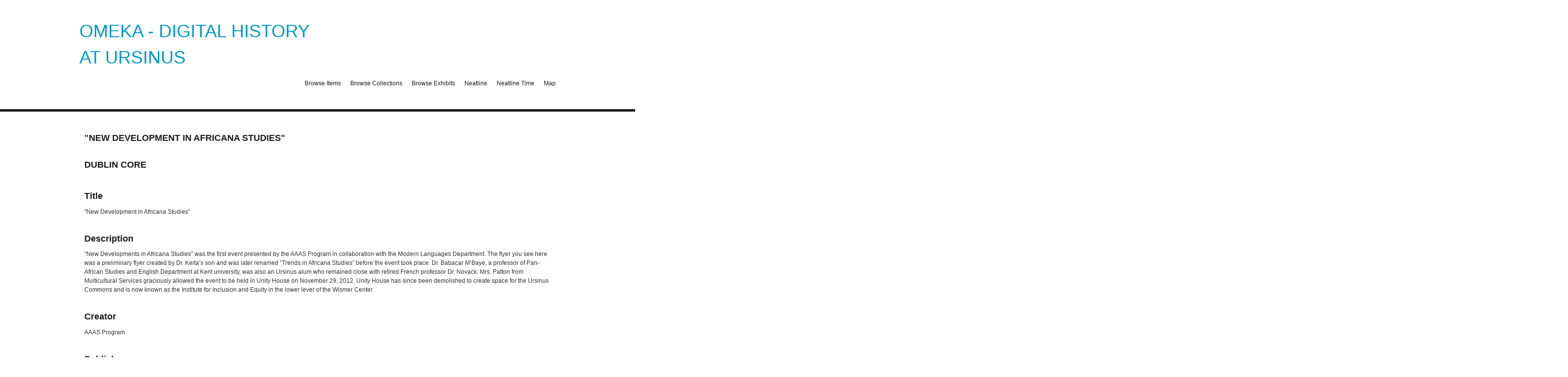

--- FILE ---
content_type: text/html; charset=utf-8
request_url: https://omeka.ursinus.edu/items/show/1542
body_size: 3509
content:
<!DOCTYPE html>
<html class="" lang="en-US">
<head>
    <meta charset="utf-8">
    <meta name="viewport" content="width=device-width, initial-scale=1.0, maximum-scale=1.0, minimum-scale=1.0, user-scalable=yes" />
    
        <title>&quot;New Development in Africana Studies&quot; &middot; Omeka - Digital History at Ursinus</title>

    <link rel="alternate" type="application/rss+xml" title="Omeka RSS Feed" href="/items/browse?output=rss2" /><link rel="alternate" type="application/atom+xml" title="Omeka Atom Feed" href="/items/browse?output=atom" />
        <!-- Stylesheets -->
    <link href="/application/views/scripts/css/public.css?v=3.1.2" media="screen" rel="stylesheet" type="text/css" >
<link href="/plugins/ExhibitImageAnnotation/views/public/css/exhibit-image-annotation.css?v=3.1.2" media="all" rel="stylesheet" type="text/css" >
<link href="/plugins/ExhibitImageAnnotation/views/shared/javascripts/annotorious-0.6.4/css/annotorious.css?v=3.1.2" media="all" rel="stylesheet" type="text/css" >
<link href="/plugins/NeatlineFeatures/views/shared/css/nlfeatures.css?v=3.1.2" media="all" rel="stylesheet" type="text/css" >
<link href="/plugins/Geolocation/views/shared/javascripts/leaflet/leaflet.css?v=3.2.3" media="" rel="stylesheet" type="text/css" >
<link href="/plugins/Geolocation/views/shared/css/geolocation-marker.css?v=3.2.3" media="" rel="stylesheet" type="text/css" >
<link href="/application/views/scripts/css/iconfonts.css?v=3.1.2" media="all" rel="stylesheet" type="text/css" >
<link href="/themes/avantgarde/css/style.css?v=3.1.2" media="all" rel="stylesheet" type="text/css" >    <!-- JavaScripts -->
                    <script type="text/javascript" src="//ajax.googleapis.com/ajax/libs/jquery/3.6.0/jquery.min.js"></script>
<script type="text/javascript">
    //<!--
    window.jQuery || document.write("<script type=\"text\/javascript\" src=\"\/application\/views\/scripts\/javascripts\/vendor\/jquery.js?v=3.1.2\" charset=\"utf-8\"><\/script>")    //-->
</script>
<script type="text/javascript" src="//ajax.googleapis.com/ajax/libs/jqueryui/1.12.1/jquery-ui.min.js"></script>
<script type="text/javascript">
    //<!--
    window.jQuery.ui || document.write("<script type=\"text\/javascript\" src=\"\/application\/views\/scripts\/javascripts\/vendor\/jquery-ui.js?v=3.1.2\" charset=\"utf-8\"><\/script>")    //-->
</script>
<script type="text/javascript" src="/application/views/scripts/javascripts/vendor/jquery.ui.touch-punch.js"></script>
<script type="text/javascript">
    //<!--
    jQuery.noConflict();    //-->
</script>
<script type="text/javascript" src="/plugins/ExhibitImageAnnotation/views/shared/javascripts/annotorious-0.6.4/annotorious.min.js?v=3.1.2"></script>
<script type="text/javascript" src="/plugins/ExhibitImageAnnotation/views/public/javascripts/exhibit-image-annotation.js?v=3.1.2"></script>
<script type="text/javascript" src="//maps.google.com/maps/api/js?v=3.8&amp;sensor=false"></script>
<script type="text/javascript" src="/plugins/NeatlineFeatures/views/shared/javascripts/libraries/openlayers/OpenLayers.min.js?v=3.1.2"></script>
<script type="text/javascript" src="/plugins/NeatlineFeatures/views/shared/javascripts/libraries/tile.stamen.js?v=3.1.2"></script>
<script type="text/javascript" src="/plugins/NeatlineFeatures/views/shared/javascripts/neatline-features-2.0.5-min.js?v=3.1.2"></script>
<script type="text/javascript" src="/plugins/Geolocation/views/shared/javascripts/leaflet/leaflet.js?v=3.2.3"></script>
<script type="text/javascript" src="/plugins/Geolocation/views/shared/javascripts/leaflet/leaflet-providers.js?v=3.2.3"></script>
<script type="text/javascript" src="/plugins/Geolocation/views/shared/javascripts/map.js?v=3.2.3"></script>
<script type="text/javascript" src="/themes/avantgarde/javascripts/vendor/modernizr.js?v=3.1.2"></script>
<!--[if (gte IE 6)&(lte IE 8)]><script type="text/javascript" src="/application/views/scripts/javascripts/vendor/selectivizr.js?v=3.1.2"></script><![endif]-->
<script type="text/javascript" src="/application/views/scripts/javascripts/vendor/respond.js?v=3.1.2"></script>
<script type="text/javascript" src="/themes/avantgarde/javascripts/globals.js?v=3.1.2"></script></head>
 <body class="items show">
            <header>
                        <div id="site-title"><a href="https://omeka.ursinus.edu" >Omeka - Digital History at Ursinus</a>
</div>
			<div id="primary-nav">
             <ul class="navigation">
    <li>
        <a href="/items/browse">Browse Items</a>
    </li>
    <li>
        <a href="/collections/browse">Browse Collections</a>
    </li>
    <li>
        <a href="/exhibits">Browse Exhibits</a>
    </li>
    <li>
        <a href="/neatline">Neatline</a>
    </li>
    <li>
        <a href="/neatline-time">Neatline Time</a>
    </li>
    <li>
        <a href="/geolocation/map/browse">Map</a>
    </li>
</ul>			</div>
        </header>         
  
         <div id="mobile-nav">
             <ul class="navigation">
    <li>
        <a href="/items/browse">Browse Items</a>
    </li>
    <li>
        <a href="/collections/browse">Browse Collections</a>
    </li>
    <li>
        <a href="/exhibits">Browse Exhibits</a>
    </li>
    <li>
        <a href="/neatline">Neatline</a>
    </li>
    <li>
        <a href="/neatline-time">Neatline Time</a>
    </li>
    <li>
        <a href="/geolocation/map/browse">Map</a>
    </li>
</ul>         </div>
        
				
		
                       
    <div id="content">

<div id="primary">
    <h1>&quot;New Development in Africana Studies&quot;</h1>

    <!-- Items metadata -->
    <div id="item-metadata">
        <div class="element-set">
        <h2>Dublin Core</h2>
            <div id="dublin-core-title" class="element">
        <h3>Title</h3>
                    <div class="element-text">&quot;New Development in Africana Studies&quot;</div>
            </div><!-- end element -->
        <div id="dublin-core-description" class="element">
        <h3>Description</h3>
                    <div class="element-text">“New Developments in Africana Studies” was the first event presented by the AAAS Program in collaboration with the Modern Languages Department. The flyer you see here was a preliminary flyer created by Dr. Keita’s son and was later renamed “Trends in Africana Studies” before the event took place. Dr. Babacar M’Baye, a professor of Pan-African Studies and English Department at Kent university, was also an Ursinus alum who remained close with retired French professor Dr. Novack. Mrs. Patton from Multicultural Services graciously allowed the event to be held in Unity House on November 29, 2012. Unity House has since been demolished to create space for the Ursinus Commons and is now known as the Institute for Inclusion and Equity in the lower lever of the Wismer Center.</div>
            </div><!-- end element -->
        <div id="dublin-core-creator" class="element">
        <h3>Creator</h3>
                    <div class="element-text">AAAS Program</div>
            </div><!-- end element -->
        <div id="dublin-core-publisher" class="element">
        <h3>Publisher</h3>
                    <div class="element-text">AAAS Program, Ursinus College</div>
            </div><!-- end element -->
        <div id="dublin-core-date" class="element">
        <h3>Date</h3>
                    <div class="element-text">November 29. 2012</div>
            </div><!-- end element -->
        <div id="dublin-core-contributor" class="element">
        <h3>Contributor</h3>
                    <div class="element-text">Multicultural Services, Modern Languages Department</div>
            </div><!-- end element -->
        <div id="dublin-core-format" class="element">
        <h3>Format</h3>
                    <div class="element-text">Still Image: Flyer</div>
            </div><!-- end element -->
        <div id="dublin-core-language" class="element">
        <h3>Language</h3>
                    <div class="element-text">English</div>
            </div><!-- end element -->
        <div id="dublin-core-identifier" class="element">
        <h3>Identifier</h3>
                    <div class="element-text">The first AAAS speaker at Ursinus college was alum Babacar M&#039;Baye: a professor of Pan-African Studies and English Department and Kent University</div>
            </div><!-- end element -->
    </div><!-- end element-set -->
<div class="element-set">
        <h2>Still Image Item Type Metadata</h2>
            <div id="still-image-item-type-metadata-original-format" class="element">
        <h3>Original Format</h3>
                    <div class="element-text">Flyer</div>
            </div><!-- end element -->
    </div><!-- end element-set -->
    </div>

    <h3>Files</h3>
    <div id="item-images">
         <div class="item-file application-pdf"><a class="download-file" href="https://omeka.ursinus.edu/files/original/44943df60f12e03ee992c0a9a3d47fd6.pdf"><img class="thumb" src="https://omeka.ursinus.edu/files/square_thumbnails/44943df60f12e03ee992c0a9a3d47fd6.jpg" alt="NEW DEVELOPMENTS IN AFRICANA Nov 2012 POSTER 1 MNK.pdf" title="NEW DEVELOPMENTS IN AFRICANA Nov 2012 POSTER 1 MNK.pdf"></a></div>    </div>

   
     <!-- The following prints a list of all tags associated with the item -->
        <div id="item-tags" class="element">
        <h3>Tags</h3>
        <div class="element-text"><a href="/items/browse?tags=2012" rel="tag">2012</a>, <a href="/items/browse?tags=AAAS" rel="tag">AAAS</a>, <a href="/items/browse?tags=African+American+and+Africana+Studies" rel="tag">African American and Africana Studies</a>, <a href="/items/browse?tags=College+ville" rel="tag">College ville</a>, <a href="/items/browse?tags=liberal+arts" rel="tag">liberal arts</a>, <a href="/items/browse?tags=Pennsylvania" rel="tag">Pennsylvania</a>, <a href="/items/browse?tags=Unity+House" rel="tag">Unity House</a>, <a href="/items/browse?tags=Ursinus+College" rel="tag">Ursinus College</a></div>
    </div>
    
    <!-- The following prints a citation for this item. -->
    <div id="item-citation" class="element">
        <h3>Citation</h3>
        <div class="element-text">AAAS Program, &#8220;&quot;New Development in Africana Studies&quot;,&#8221; <em>Omeka - Digital History at Ursinus</em>, accessed January 18, 2026, <span class="citation-url">https://omeka.ursinus.edu/items/show/1542</span>.</div>
    </div>
       <div id='geolocation'><h2>Geolocation</h2><div id="item-map-1542" class="map geolocation-map" style="width: ; height: 300px"></div><script type='text/javascript'>var itemMap1542;OmekaMapSingle = new OmekaMapSingle("item-map-1542", {"latitude":40.1921429474354,"longitude":-75.456882476282786,"zoomLevel":15,"show":true}, {"basemap":"CartoDB.Voyager","cluster":false}); </script></div><span class="Z3988" title="ctx_ver=Z39.88-2004&amp;rft_val_fmt=info%3Aofi%2Ffmt%3Akev%3Amtx%3Adc&amp;rfr_id=info%3Asid%2Fomeka.org%3Agenerator&amp;rft.creator=AAAS+Program&amp;rft.contributor=Multicultural+Services%2C+Modern+Languages+Department&amp;rft.description=%E2%80%9CNew+Developments+in+Africana+Studies%E2%80%9D+was+the+first+event+presented+by+the+AAAS+Program+in+collaboration+with+the+Modern+Languages+Department.+The+flyer+you+see+here+was+a+preliminary+flyer+created+by+Dr.+Keita%E2%80%99s+son+and+was+later+renamed+%E2%80%9CTrends+in+Africana+Studies%E2%80%9D+before+the+event+took+place.+Dr.+Babacar+M%E2%80%99Baye%2C+a+professor+of+Pan-African+Studies+and+English+Department+at+Kent+university%2C+was+also+an+Ursinus+alum+who+remained+close+with+retired+French+professor+Dr.+Novack.+Mrs.+Patton+from%E2%80%A6&amp;rft.publisher=AAAS+Program%2C+Ursinus+College&amp;rft.date=November+29.+2012&amp;rft.format=Still+Image%3A+Flyer&amp;rft.language=English&amp;rft.title=%22New+Development+in+Africana+Studies%22&amp;rft.type=Still+Image&amp;rft.identifier=https%3A%2F%2Fomeka.ursinus.edu%2Fitems%2Fshow%2F1542" aria-hidden="true"></span>

    <ul class="item-pagination navigation">
        <li id="previous-item" class="previous"><a href="/items/show/1541">&larr; Previous Item</a></li>
        <li id="next-item" class="next"><a href="/items/show/1578">Next Item &rarr;</a></li>
    </ul>

</div> <!-- End of Primary. -->

 </div><!-- end content -->

<footer>

    <div id="footer-content" class="center-div">
                        <p class="credits"><a class="designed" href="http://emedara.com">Designed by Emedara Studio</a> <a class="powered" href="http://omeka.org">Proudly powered by Omeka</a></p>

    </div><!-- end footer-content -->

     
</footer>

<script type="text/javascript">
    jQuery(document).ready(function(){
        Omeka.showAdvancedForm();
               Omeka.dropDown();
    });
</script>

</body>

</html>


--- FILE ---
content_type: text/css
request_url: https://omeka.ursinus.edu/themes/avantgarde/css/style.css?v=3.1.2
body_size: 6629
content:
@import url(http://fonts.googleapis.com/css?family=Oswald:700);

/* ==========================================================================
   normalize.css v2.1.2 | MIT License | git.io/normalize
   ========================================================================== */
article,aside,details,figcaption,figure,footer,header,hgroup,main,nav,section,summary{display:block}audio,canvas,video{display:inline-block}audio:not([controls]){display:none;height:0}[hidden]{display:none}html{font-family:sans-serif;-ms-text-size-adjust:100%;-webkit-text-size-adjust:100%}body{margin:0}a:focus{outline:dotted thin}a:active,a:hover{outline:0}h1{font-size:2em;margin:.67em 0}abbr[title]{border-bottom:1px dotted}b,strong{font-weight:700}dfn{font-style:italic}hr{-moz-box-sizing:content-box;box-sizing:content-box;height:0}mark{background:#ff0;color:#000}code,kbd,pre,samp{font-family:monospace,serif;font-size:1em}pre{white-space:pre-wrap}q{quotes:"\201C" "\201D" "\2018" "\2019"}small{font-size:80%}sub,sup{font-size:75%;line-height:0;position:relative;vertical-align:baseline}sup{top:-.5em}sub{bottom:-.25em}img{border:0}svg:not(:root){overflow:hidden}figure{margin:0}fieldset{border:1px solid silver;margin:0 2px;padding:.35em .625em .75em}legend{border:0;padding:0}button,input,select,textarea{font-family:inherit;font-size:100%;margin:0}button,input{line-height:normal}button,select{text-transform:none}button,html input[type=button],input[type=reset],input[type=submit]{-webkit-appearance:button;cursor:pointer}button[disabled],html input[disabled]{cursor:default}input[type=checkbox],input[type=radio]{box-sizing:border-box;padding:0}input[type=search]{-webkit-appearance:textfield;-moz-box-sizing:content-box;-webkit-box-sizing:content-box;box-sizing:content-box}input[type=search]::-webkit-search-cancel-button,input[type=search]::-webkit-search-decoration{-webkit-appearance:none}button::-moz-focus-inner,input::-moz-focus-inner{border:0;padding:0}textarea{overflow:auto;vertical-align:top}table{border-collapse:collapse;border-spacing:0}

/* ==========================================================================
   Styling kept from Berlin v2.2
   ========================================================================== */
   
/* @group ----- Generic ----- */
* {
  -moz-box-sizing: border-box;
  -webkit-box-sizing: border-box;
  box-sizing: border-box;
}

body {
  font: 12px "Helvetica Neue", Helvetica, Arial, sans-serif;
  line-height: 18px;
  color: #333;
  background: #fff;
}

form, fieldset {
  border: 0;
  margin: 0;
  padding: 0;
}

input[type=text], input[type=password], textarea {
  border: 1px solid #ccc;
  display: block;
}

/* -- Headings -- */
h1, h2, h3, h4, h5, h6 {
  margin-bottom: 18px;
}

h1, h2, h3 {
  color: #015581;
}

h1 {
  font-size: 30px;
  line-height: 36px;
  text-transform: uppercase;

}

h2 {
  font-size: 24px;
  line-height: 36px;
}

h3 {
  font-size: 18px;
  line-height: 18px;
  color: #015581;
}

h4, h5 {
  font-size: 15px;
  line-height: 18px;
}

h4 {
  font-weight: bold;
}

h5 {
  font-style: italic;
}

h6 {
  color: #666;
}

h1 a, h2 a, h3 a {
  text-decoration: none;
}

/* -- Misc Block elements -- */
p, ul, ol, dl {
  margin: 1.5em 0;
}

ul ul, ul ol, ol ol, ol ul {
  margin-bottom: 0;
}

/* -- Misc Inline elements -- */
em, i {
  font-style: italic;
}

strong, b {
  font-weight: bold;
}

abbr, acronym {
  border: none;
  font-style: normal;
}

blockquote {
  margin: 0 3em;
  font-style: italic;
}

dt {
  font-weight: bold;
}

dd {
  margin-left: 1.5em;
}

/* -- Tables -- */
table {
  width: 100%;
}

th, td {
  border-bottom: 1px solid #ccc;
  margin: 0;
  padding: 0.75em 0;
}

th {
  border-width: 3px;
  text-align: left;
}

/* -- Links -- */
a:link, a:visited {
  color: #369;
}

a:hover, a:active {
  color: #0d749c;
}

img a {
  border: none;
}

/* @end */
/* @group ----- Header ----- */
header {
  position: relative;
  margin: 0 auto;
  padding: 0;
  width: 960px;
  padding: 3em 0;
  position: relative;
}
header:after {
  content: "\0020";
  display: block;
  height: 0;
  clear: both;
  visibility: hidden;
}
@media only screen and (min-width: 768px) and (max-width: 959px) {
  header {
    width: 768px;
  }
}
@media only screen and (max-width: 767px) {
  header {
    width: 300px;
  }
}
@media only screen and (min-width: 480px) and (max-width: 767px) {
  header {
    width: 420px;
  }
}

#header-image {
  position: relative;
  margin: 0 auto;
  padding: 0;
  width: 960px;
}
#header-image:after {
  content: "\0020";
  display: block;
  height: 0;
  clear: both;
  visibility: hidden;
}
@media only screen and (min-width: 768px) and (max-width: 959px) {
  #header-image {
    width: 768px;
  }
}
@media only screen and (max-width: 767px) {
  #header-image {
    width: 300px;
  }
}
@media only screen and (min-width: 480px) and (max-width: 767px) {
  #header-image {
    width: 420px;
  }
}
#header-image img {
  width: 100%;
  height: auto;
  vertical-align: bottom;
  border: solid #ccc;
  border-width: 1px 1px 0 1px;
}

#site-title {
  float: left;
  width: 50%;
  font-weight: normal;
  font-family: 'Gill Sans', sans-serif;
  color: #015581;
  font-size: 36px;
  line-height: 36px;
  text-transform: uppercase;

  position: relative;
}
#site-title img {
  max-width: 100%;
  height: auto;
}

#site-title a {
  text-decoration: none;
}

#search-container {
  position: relative;
}
#search-container input[type=text], #search-container button {
  border: 1px solid #ccc;
  background: #fafafa;
  -moz-appearance: none;
  -webkit-appearance: none;
  border-radius: 0;
  height: 30px;
}
#search-container input[type=text] {
  padding: 3px;
  width: 100%;
  behavior: url("../javascripts/boxsizing.htc");
  -moz-box-sizing: border-box;
  -webkit-box-sizing: border-box;
  box-sizing: border-box;
}
#search-container button {
  background: #369;
  color: white;
  position: absolute;
  border: 0;
  right: 0;
  top: 0;
  width: 30px;
  text-indent: -9999px;
}
#search-container button:after {
  font-family: "FontAwesome";
  content: "\f002";
  text-indent: 0;
  position: absolute;
  top: 0;
  left: 0;
  height: 30px;
  line-height: 30px;
  text-align: center;
  width: 30px;
}

#advanced-search {
  width: 30px;
  right: 0;
  top: 0;
  bottom: 0;
  border-left: 1px solid #005177;
  position: absolute;
  text-decoration: none;
  text-indent: -9999px;
  behavior: url("../javascripts/boxsizing.htc");
  -moz-box-sizing: border-box;
  -webkit-box-sizing: border-box;
  box-sizing: border-box;
}
#advanced-search:after {
  content: "\2026";
  display: block;
  text-indent: 0;
  text-align: center;
  position: absolute;
  width: 100%;
  color: #fff;
  background: #369;
  top: 0;
  bottom: 0;
  font-size: 14px;
  line-height: 30px;
}

#advanced-form {
  display: none;
  background-color: #fff;
  overflow: auto;
  z-index: 1001;
  position: absolute;
  top: 30px;
  left: 0;
  border: 1px solid #e7e7e7;
  width: 100%;
  padding: 1.5em 1em;
  *behavior: url("../javascripts/boxsizing.htc");
  -moz-box-sizing: border-box;
  -webkit-box-sizing: border-box;
  box-sizing: border-box;
}
#advanced-form fieldset p {
  margin: 0;
}
#advanced-form > *:last-child {
  margin-bottom: 0em;
}

#advanced-form input[type="radio"] {
  margin-right: 5px;
}

#search-form fieldset fieldset {
  margin-bottom: 18px;
}

#search-form.with-advanced button {
  right: 30px;
}

/* @end */
/* @group ----- Navigation ----- */
.navigation {
  list-style: none;
  margin: 0;
  padding-left: 0;
}
.navigation a {
  text-decoration: none;
}
.navigation li {
  float: left;
}

#admin-bar ul {
  display: inline-block;
}

#primary-nav {
  clear: both;
  position: relative;
  margin: 0 auto;
  padding: 0;
  width: 960px;
  z-index: 50;
}
#primary-nav:after {
  content: "\0020";
  display: block;
  height: 0;
  clear: both;
  visibility: hidden;
}
@media only screen and (min-width: 768px) and (max-width: 959px) {
  #primary-nav {
    width: 768px;
  }
}
@media only screen and (max-width: 767px) {
  #primary-nav {
    width: 300px;
  }
}
@media only screen and (min-width: 480px) and (max-width: 767px) {
  #primary-nav {
    width: 420px;
  }
}
#primary-nav ul {
  padding: 0 0 0 1px;
}
#primary-nav li {
  list-style-type: none;
  margin: 0 0 -1px -1px;
  position: relative;
}
#primary-nav .navigation {
  position: relative;
  z-index: 100;
  overflow: visible;
}
#primary-nav .navigation > li {
  float: left;
  position: relative;
  overflow: visible;
}
#primary-nav .navigation > li:first-child a {
  border-left: 1px solid #ccc;
}
#primary-nav a {
  behavior: url("../javascripts/boxsizing.htc");
  -moz-box-sizing: border-box;
  -webkit-box-sizing: border-box;
  box-sizing: border-box;
  text-decoration: none;
  display: block;
  padding: 0.75em 18px;
  background: #fafafa;
  border: 1px solid #ccc;
}
#primary-nav a:hover, #primary-nav li.active a {
  background: #fff;
  color: #0d749c;
}
#primary-nav li ul, #primary-nav li ul ul {
  display: none;
}
#primary-nav li:hover > ul, #primary-nav li ul li:hover > ul {
  position: absolute;
  display: block;
  top: 3em;
  margin-top: 1px;
  z-index: 1000;
  -moz-box-shadow: #cccccc 0 3px 5px;
  -webkit-box-shadow: #cccccc 0 3px 5px;
  box-shadow: #cccccc 0 3px 5px;
}
#primary-nav li:hover > ul li {
  width: 160px;
}
#primary-nav li ul li:hover > ul {
  position: absolute;
  top: 0;
  left: 160px;
  border-left: 0;
  margin: 0 0 0 -1px;
}

#secondary-nav, .secondary-nav {
  margin-bottom: 1.5em;
  overflow: auto;
  border-bottom: 1px solid #ccc;
}
#secondary-nav li, .secondary-nav li {
  padding: 1.5em 0;
  margin-right: 20px;
}
#secondary-nav a, .secondary-nav a {
  color: #666;
}
#secondary-nav .active a, .secondary-nav .active a {
  background: #fff;
  color: #333;
  font-weight: bold;
}
#secondary-nav .tags .nav-browse-all a, .secondary-nav .tags .nav-browse-all a {
  font-weight: normal;
  border: none;
  border-bottom: 1px solid #fff;
  background: none;
}

#mobile-nav {
  display: none;
}

/* Pagination Classes */
.pagination {
  float: left;
  padding-left: 0;
  margin: 0 0 1.5em 0;
}
.pagination ul {
  margin-left: 0;
}
.pagination li {
  height: 3em;
  border: solid #e7e7e7;
  border-width: 1px 0 1px 1px;
  float: left;
  list-style-type: none;
}
.pagination li:last-of-type {
  border-right: 1px solid #e7e7e7;
}
.pagination a, .pagination form {
  text-decoration: none;
  padding: 0 10px;
  line-height: 36px;
  display: inline-block;
}

.page-input input[type=text] {
  border: 1px solid #ccc;
  text-align: right;
  width: 50px;
  margin-right: 5px;
  display: inline-block;
}

/* @end */
/* @group ----- Global selectors ----- */
#content {
  overflow: hidden;
  border: 1px solid #ccc;
  background: #fff;
  position: relative;
  margin: 0 auto;
  padding: 0;
  width: 960px;
  padding: 1.5em 10px;
  z-index: 0;
}
#content:after {
  content: "\0020";
  display: block;
  height: 0;
  clear: both;
  visibility: hidden;
}
@media only screen and (min-width: 768px) and (max-width: 959px) {
  #content {
    width: 768px;
  }
}
@media only screen and (max-width: 767px) {
  #content {
    width: 300px;
  }
}
@media only screen and (min-width: 480px) and (max-width: 767px) {
  #content {
    width: 420px;
  }
}

.hidden {
  display: none;
}

.image {
  float: left;
  margin: 0 1.5em 1.5em 0;
}

.image img {
  border: 1px solid #ccc;
  float: left;
  padding: 2px;
  width: auto;
  vertical-align: top;
  height: 100%;
}

.record {
  clear: both;
  overflow: auto;
}

/* @end */
/* @group ----- Home Page ----- */
#home #primary {
  float: left;
  float: left;
  display: inline;
  margin-left: 10px;
  margin-right: 10px;
  width: 460px;
  margin-left: 0;
  margin-right: 0;
  padding-right: 10px;
}
@media only screen and (max-width: 767px) {
  #home #primary {
    margin: 0;
  }
}
@media only screen and (min-width: 768px) and (max-width: 959px) {
  #home #primary {
    width: 364px;
  }
}
@media only screen and (max-width: 767px) {
  #home #primary {
    width: 300px;
  }
}
@media only screen and (min-width: 480px) and (max-width: 767px) {
  #home #primary {
    width: 420px;
  }
}
#home #secondary {
  float: right;
  float: left;
  display: inline;
  margin-left: 10px;
  margin-right: 10px;
  width: 460px;
  margin-right: 0;
  padding-left: 10px;
}
@media only screen and (max-width: 767px) {
  #home #secondary {
    margin: 0;
  }
}
@media only screen and (min-width: 768px) and (max-width: 959px) {
  #home #secondary {
    width: 364px;
  }
}
@media only screen and (max-width: 767px) {
  #home #secondary {
    width: 300px;
  }
}
@media only screen and (min-width: 480px) and (max-width: 767px) {
  #home #secondary {
    width: 420px;
  }
}
#home #content h2 {
  text-transform: uppercase;

}

#featured-item,
#featured-collection,
#featured-exhibit {
  overflow: hidden;
  background: #eee;
  padding: 1.5em 20px;
  margin-bottom: 1.5em;
}
#featured-item h2,
#featured-collection h2,
#featured-exhibit h2 {
  margin: 0;
}
#featured-item h3,
#featured-collection h3,
#featured-exhibit h3 {
  margin: 0 0 1em;
}
#featured-item img,
#featured-collection img,
#featured-exhibit img {
  float: left;
  border: 1px solid #ccc;
  padding: 2px;
  height: 10.5em;
  width: auto;
  background-color: #fff;
}

#recent-items .item {
  overflow: hidden;
  border-bottom: 1px solid #ccc;
  margin-bottom: 1.5em;
}
#recent-items .item .image {
  height: 6em;
}
#recent-items .item h3 {
  margin-top: 0;
}

.view-items-link {
  margin-bottom: 0em;
}

/* @end */
/* @group ----- Items ----- */


.items #content {
  position: relative;
  margin: 0 auto;
  padding: 0;
  width: 960px;
  padding: 1.5em 10px;
}
.items #content:after {
  content: "\0020";
  display: block;
  height: 0;
  clear: both;
  visibility: hidden;
}
@media only screen and (min-width: 768px) and (max-width: 959px) {
  .items #content {
    width: 768px;
  }
}
@media only screen and (max-width: 767px) {
  .items #content {
    width: 300px;
  }
}
@media only screen and (min-width: 480px) and (max-width: 767px) {
  .items #content {
    width: 420px;
  }
}

.items .item + .pagination-nav .pagination {
  margin-top: 1.5em;
}

#next-item {
  float: right;
}

.item-description a.show {
  padding-left: 5px;
  display: inline;
}

.sort-label {
  display: inline-block;
}

#sort-links-list {
  display: inline-block;
  margin: 0.75em 0 0.75em 10px;
}

.desc a:after, .asc a:after {
  font-family: "FontAwesome";
  display: inline-block;
  height: 0;
  width: 0;
  text-decoration: underline;
  margin-right: 10px;
}

.desc a:after {
  content: "\00a0\f0d8";
}

.asc a:after {
  content: "\00a0\f0d7";
}

ul.title-list {
  margin: 0;
}

.title-list li {
  font-size: 1.2em;
  line-height: 1.5em;
  font-style: italic;
}

#item-images {
  overflow: hidden;
  margin-bottom: 18px;
  margin-right: -10px;
}

.fullsize {
  margin-right: 10px;
}

#item-image img {
  width: 100%;
}

.items.show h3 {
  margin-bottom: 0.75em;
}

/* Items Classes*/
.element {
  overflow: hidden;
  clear: both;
  margin-bottom: 1.5em;
}

.browse .item {
  clear: both;
  border-bottom: 1px solid #eee;
  padding: 3em 0;
  float: left;
  width: 100%;
}

#sort-links + .item {
  border-top: 1px solid #eee;
}

.item-pagination {
  clear: both;
  overflow: hidden;
  border-top: 1px solid #eee;
  padding-top: 18px;
}

.item-pagination a {
  text-decoration: none;
  font-weight: bold;
  float: left;
}

.item-pagination .next a {
  float: right;
  text-align: right;
}

.item .tags {
  clear: left;
  margin-left: 216px;
}

.item-file a {
  display: block;
  height: 9em;
}
.item-file a img {
  height: 100%;
  width: auto;
}

.item h2 {
  margin-top: 0;
}

/* Tags Classes */
.tags li {
  display: inline;
}

/* Tag Clouds */
.hTagcloud ul {
  list-style: none;
  margin-left: 0;
  padding-left: 0;
}

.hTagcloud li {
  display: inline;
  margin-right: 3px;
}

.popular a {
  font-size: 120%;
}

.v-popular a {
  font-size: 140%;
}

.vv-popular a {
  font-size: 180%;
}

.vvv-popular a {
  font-size: 220%;
}

.vvvv-popular a {
  font-size: 260%;
}

.vvvvv-popular a {
  font-size: 300%;
}

.vvvvvv-popular a {
  font-size: 320%;
}

.vvvvvvv-popular a {
  font-size: 340%;
}

.vvvvvvvv-popular a {
  font-size: 360%;
}

/* @end */
/* @group ----- Items/Browse ----- */
.browse .item h2 {
  float: left;
  display: inline;
  margin-left: 10px;
  margin-right: 10px;
  width: 220px;
  margin-left: 0;
  margin-bottom: 0;
  max-width: 100%;
}
@media only screen and (max-width: 767px) {
  .browse .item h2 {
    margin: 0;
  }
}
@media only screen and (min-width: 768px) and (max-width: 959px) {
  .browse .item h2 {
    width: 172px;
  }
}
@media only screen and (max-width: 767px) {
  .browse .item h2 {
    width: 300px;
  }
}
@media only screen and (min-width: 480px) and (max-width: 767px) {
  .browse .item h2 {
    width: 420px;
  }
}
.browse .item .item-meta .item-img {
  float: left;
  display: inline;
  margin-left: 10px;
  margin-right: 10px;
  width: 220px;
  margin-right: 0;
  float: right;
  text-align: right;
}
@media only screen and (max-width: 767px) {
  .browse .item .item-meta .item-img {
    margin: 0;
  }
}
@media only screen and (min-width: 768px) and (max-width: 959px) {
  .browse .item .item-meta .item-img {
    width: 172px;
  }
}
@media only screen and (max-width: 767px) {
  .browse .item .item-meta .item-img {
    width: 300px;
  }
}
@media only screen and (min-width: 480px) and (max-width: 767px) {
  .browse .item .item-meta .item-img {
    width: 420px;
  }
}
.browse .item .item-meta .item-img img {
  height: 10.5em;
}
.browse .item div {
  max-width: 100%;
}

.browse .item-meta {
  float: left;
  display: inline;
  margin-left: 10px;
  margin-right: 10px;
  width: 700px;
  margin: 0;
}
@media only screen and (max-width: 767px) {
  .browse .item-meta {
    margin: 0;
  }
}
@media only screen and (min-width: 768px) and (max-width: 959px) {
  .browse .item-meta {
    width: 556px;
  }
}
@media only screen and (max-width: 767px) {
  .browse .item-meta {
    width: 300px;
  }
}
@media only screen and (min-width: 480px) and (max-width: 767px) {
  .browse .item-meta {
    width: 420px;
  }
}
.browse .item-meta p:first-of-type {
  margin-top: 0;
}

.browse .item-meta > div {
  float: left;
  display: inline;
  margin-left: 10px;
  margin-right: 10px;
  width: 460px;
  margin: 0;
}
@media only screen and (max-width: 767px) {
  .browse .item-meta > div {
    margin: 0;
  }
}
@media only screen and (min-width: 768px) and (max-width: 959px) {
  .browse .item-meta > div {
    width: 364px;
  }
}
@media only screen and (max-width: 767px) {
  .browse .item-meta > div {
    width: 300px;
  }
}
@media only screen and (min-width: 480px) and (max-width: 767px) {
  .browse .item-meta > div {
    width: 420px;
  }
}

.browse .item-meta .item-description {
  margin-bottom: 1.5em;
}
.browse .item-meta .item-description:only-of-type {
  margin-bottom: 0;
}

#sort-links {
  float: right;
  list-style-type: none;
  padding: 0;
  display: block;
}
#sort-links ul {
  padding-left: 0;
}
#sort-links ul li {
  padding-left: 10px;
  display: inline-block;
}

#outputs {
  clear: both;
}

.item-img a {
  display: block;
}

.item + .pagination-nav {
  margin-top: 1.5em;
}

/* @end */
/* @group ----- Items/Search ----- */
.field {
  margin-bottom: 1.5em;
}

.search-entry select {
  margin-bottom: 0.75em;
}

.search-entry input[type=text] {
  display: inline-block;
}

.remove_search {
  text-indent: -9999px;
  width: 18px;
  position: relative;
  height: 18px;
  color: #666;
}
.remove_search:after {
  content: "\f00d";
  font-family: "FontAwesome";
  text-indent: 0;
  text-align: center;
  width: 100%;
  top: 0;
  left: 0;
  position: absolute;
  line-height: 18px;
}

/* @end */
/* @group ----- Collections/Browse ----- */
.collections .collection {
  clear: both;
  border-bottom: 1px solid #eee;
  margin-bottom: 1.5em;
  float: left;
  width: 100%;
}
.collections .collection .view-items-link {
  margin-bottom: 2.25em;
}
.collections .collection h3 {
  margin: 0;
}

.pagination + .collection {
  border-top: 1px solid #ccc;
  padding-top: 1.5em;
}

.collection .element-text p:only-child {
  margin-bottom: 0;
}

.collection .image,
.exhibit .image {
  display: block;
  -moz-box-shadow: -5px -5px 0 -1px #f2f2f2, -5px -5px 0 #cccccc, -8px -8px 0 -1px #dddddd, -8px -8px 0 #cccccc;
  -webkit-box-shadow: -5px -5px 0 -1px #f2f2f2, -5px -5px 0 #cccccc, -8px -8px 0 -1px #dddddd, -8px -8px 0 #cccccc;
  box-shadow: -5px -5px 0 -1px #f2f2f2, -5px -5px 0 #cccccc, -8px -8px 0 -1px #dddddd, -8px -8px 0 #cccccc;
  margin: 0 1.5em 1.5em 9px;
}

.collection .image img,
.exhibit .image img {
  height: 10.5em;
}

#sort-links + .collection {
  border-color: #eee;
  border-top-width: 0.08333em;
  border-top-style: solid;
  padding-top: 1.41667em;
  margin-top: 0.75em;
}

.browse .collection h2,
.browse .exhibit h2 {
  float: left;
  display: inline;
  margin-left: 10px;
  margin-right: 10px;
  width: 220px;
  margin-left: 0;
  margin: 0;
  max-width: 100%;
}
@media only screen and (max-width: 767px) {
  .browse .collection h2,
  .browse .exhibit h2 {
    margin: 0;
  }
}
@media only screen and (min-width: 768px) and (max-width: 959px) {
  .browse .collection h2,
  .browse .exhibit h2 {
    width: 172px;
  }
}
@media only screen and (max-width: 767px) {
  .browse .collection h2,
  .browse .exhibit h2 {
    width: 300px;
  }
}
@media only screen and (min-width: 480px) and (max-width: 767px) {
  .browse .collection h2,
  .browse .exhibit h2 {
    width: 420px;
  }
}

.browse .collection .image,
.browse .exhibit .image {
  margin-right: 0;
  float: right;
  text-align: right;
  height: 10.5em;
}
.browse .collection .image img,
.browse .exhibit .image img {
  height: 100%;
  width: auto;
}

.collection-meta {
  float: left;
  display: inline;
  margin-left: 10px;
  margin-right: 10px;
  width: 520px;
}
@media only screen and (max-width: 767px) {
  .collection-meta {
    margin: 0;
  }
}
@media only screen and (min-width: 768px) and (max-width: 959px) {
  .collection-meta {
    width: 412px;
  }
}
@media only screen and (max-width: 767px) {
  .collection-meta {
    width: 300px;
  }
}
@media only screen and (min-width: 480px) and (max-width: 767px) {
  .collection-meta {
    width: 420px;
  }
}

.collection-description p:first-of-type,
.view-items-link:only-child {
  margin-top: 0.75em;
}

.browse .collection .element {
  clear: none;
}

/* @end */
/* @group ----- Collections/Show ----- */
.collections .item-img {
  float: left;
  margin: 0 1.5em 0 0;
}
.collections .item-img a {
  display: block;
  height: 6em;
  border: 1px solid #ccc;
  padding: 2px;
}
.collections .item-img img {
  height: 100%;
  width: auto;
}

.collections .item {
  overflow: hidden;
  border-color: #ccc;
  border-top-width: 0.08333em;
  border-top-style: solid;
  padding-top: -0.08333em;
  margin-top: 1.5em;
}

/* @end */
/* @group ----- Search Results ----- */
#search-results + .pagination {
  margin-top: 2.25em;
}

#search-results td {
  vertical-align: top;
}

#search-results .image {
  float: left;
  height: 6em;
  margin: 0 1.5em 0 0;
}
#search-results .image img {
  height: 100%;
  width: auto;
}

#item-filters ul, #search-filters ul {
  padding-left: 0;
  list-style-type: none;
}
#item-filters ul > li, #search-filters ul > li {
  display: inline-block;
}
#item-filters ul > li:after, #search-filters ul > li:after {
  content: " \00B7";
  margin: 0 10px 0 5px;
}
#item-filters ul > li:last-child:after, #search-filters ul > li:last-child:after {
  content: "\00A0";
}
#item-filters ul li ul, #search-filters ul li ul {
  display: inline;
}
#item-filters ul li ul li, #search-filters ul li ul li {
  display: inline-block;
}
#item-filters ul li ul li:after, #search-filters ul li ul li:after {
  content: ", ";
  margin: 0;
}
#item-filters ul li ul li:last-child:after, #search-filters ul li ul li:last-child:after {
  content: "";
}

/* @end */
/* @group ----- Footer ----- */
footer {
  clear: both;
  position: relative;
  margin: 0 auto;
  padding: 0;
  width: 960px;
  overflow: hidden;
  margin-top: 1.5em;
}
footer:after {
  content: "\0020";
  display: block;
  height: 0;
  clear: both;
  visibility: hidden;
}
@media only screen and (min-width: 768px) and (max-width: 959px) {
  footer {
    width: 768px;
  }
}
@media only screen and (max-width: 767px) {
  footer {
    width: 300px;
  }
}
@media only screen and (min-width: 480px) and (max-width: 767px) {
  footer {
    width: 420px;
  }
}
footer a {
  text-decoration: none;
}
footer .navigation {
  font-weight: bold;
}
footer .navigation li {
  display: inline;
}
footer .navigation li:after {
  content: " \00B7";
  margin: 0 10px 0 5px;
}
footer .navigation li:last-child {
  margin: 0;
}
footer .navigation li:last-child:after {
  content: "\00A0";
  display: none;
}
footer .navigation a {
  white-space: nowrap;
}
footer nav + p {
  text-align: right;
}

#footer-text {
  float: left;
  width: 48%;
}

/* @end */
/* @group ----- Exhibit Builder ----- */
.browse .exhibit {
  clear: both;
  border-bottom: 1px solid #eee;
  margin-bottom: 1.5em;
  overflow: auto;
}

.pagination + .exhibit {
  border-top: 1px solid #eee;
}

.exhibits.summary #exhibit-pages {
  float: left;
  display: inline;
  margin-left: 10px;
  margin-right: 10px;
  width: 220px;
  margin-left: 0;
}
@media only screen and (max-width: 767px) {
  .exhibits.summary #exhibit-pages {
    margin: 0;
  }
}
@media only screen and (min-width: 768px) and (max-width: 959px) {
  .exhibits.summary #exhibit-pages {
    width: 172px;
  }
}
@media only screen and (max-width: 767px) {
  .exhibits.summary #exhibit-pages {
    width: 300px;
  }
}
@media only screen and (min-width: 480px) and (max-width: 767px) {
  .exhibits.summary #exhibit-pages {
    width: 420px;
  }
}
.exhibits.summary #exhibit-pages a {
  text-decoration: none;
}
.exhibits.summary #exhibit-pages > ul {
  margin-left: 0;
  border-top-width: 0.08333em;
  border-top-style: solid;
  padding-top: 1.41667em;
  border-color: #eee;
  padding-left: 0;
  list-style-type: none;
}
.exhibits.summary #exhibit-pages > ul > li {
  border-bottom-width: 0.08333em;
  border-bottom-style: solid;
  padding-bottom: 1.41667em;
  border-color: #eee;
  margin-bottom: 1.5em;
}
.exhibits.summary #exhibit-pages ul li > ul {
  padding-left: 1.5em;
  margin-left: 0;
}
.exhibits.summary #exhibit-pages ul li > ul li {
  text-indent: -1.5em;
}
.exhibits.summary #exhibit-pages ul li > ul li:before {
  content: "\2014";
}
.exhibits.summary #exhibit-pages li {
  list-style-type: none;
  margin-left: 0;
}

.exhibits.summary #primary {
  float: left;
  display: inline;
  margin-left: 10px;
  margin-right: 10px;
  width: 700px;
  margin-right: 0;
  float: left;
  padding-right: 20px;
  margin-left: 0;
}
@media only screen and (max-width: 767px) {
  .exhibits.summary #primary {
    margin: 0;
  }
}
@media only screen and (min-width: 768px) and (max-width: 959px) {
  .exhibits.summary #primary {
    width: 556px;
  }
}
@media only screen and (max-width: 767px) {
  .exhibits.summary #primary {
    width: 300px;
  }
}
@media only screen and (min-width: 480px) and (max-width: 767px) {
  .exhibits.summary #primary {
    width: 420px;
  }
}

.exhibits.show #exhibit-pages a {
  color: #fff;
}
.exhibits.show #exhibit-pages ul {
  padding-left: 0;
  margin-left: 0;
}

.exhibit-page-nav {
  color: #fff;
}
.exhibit-page-nav li {
  float: none;
}
.exhibit-page-nav li ul li {
  float: left;
}
.exhibit-page-nav a {
  display: block;
  float: left;
}
.exhibit-page-nav a:link, .exhibit-page-nav a:visited {
  padding: 0.75em 10px;
  background: #0176b4;
  text-decoration: none;
}

.exhibit-page-nav#secondary-nav li {
  display: block;
  overflow: auto;
  padding: 0 0 1.5em;
}
.exhibit-page-nav#secondary-nav li li {
  padding-bottom: 0;
}

.exhibit-page-nav a:hover,
.exhibit-page-nav a:active,
.exhibit-page-nav .current a {
  background: #0d749c;
}

.exhibit-pagination .next a {
  float: right;
  text-align: right;
}

#exhibit-page-navigation {
  clear: both;
  margin: 3em 0 1.5em;
}

.exhibit-child-nav a {
  display: inline-block;
  padding: 0.75em 10px;
  background-color: #f3f3f3;
}
.exhibit-child-nav li {
  margin: 0 20px 1.5em 0;
}

.exhibit .description {
  float: left;
  display: inline;
  margin-left: 10px;
  margin-right: 10px;
  width: 520px;
}
@media only screen and (max-width: 767px) {
  .exhibit .description {
    margin: 0;
  }
}
@media only screen and (min-width: 768px) and (max-width: 959px) {
  .exhibit .description {
    width: 412px;
  }
}
@media only screen and (max-width: 767px) {
  .exhibit .description {
    width: 300px;
  }
}
@media only screen and (min-width: 480px) and (max-width: 767px) {
  .exhibit .description {
    width: 420px;
  }
}
.exhibit .description p:first-of-type {
  margin-top: 0.75em;
}

/* @end */
/* @group ----- Other plugin styles ----- */
#collection-tree {
  margin-left: auto;
  margin-right: auto;
}

/* @end */
@media screen and (max-width: 960px) {
  #featured-item img {
    max-width: 50%;
  }
}
@media screen and (max-width: 768px) {
  /* @group ----- Generic HTML elements ----- */
  input[type=text], input[type=password], textarea {
    width: 100%;
    display: block;
  }

  /* @end */
  /* @group ----- Global selectors ----- */
  #search-container {
    clear: both;
    width: 100%;
    margin-top: 1.5em;
    margin-bottom: 0em;
  }

  /* @end */
  /* @group ----- Header ----- */
  #site-title {
    width: 100%;
  }

  /* @end */
  /* @group ----- Navigation ----- */
  #primary-nav {
    display: none;
  }

  #mobile-nav {
    display: block;
    clear: both;
    position: relative;
    margin: 0 auto;
    padding: 0;
    width: 960px;
    zoom: 1;
  }
  #mobile-nav:after {
    content: "\0020";
    display: block;
    height: 0;
    clear: both;
    visibility: hidden;
  }
}
@media only screen and (max-width: 768px) and (min-width: 768px) and (max-width: 959px) {
  #mobile-nav {
    width: 768px;
  }
}
@media only screen and (max-width: 768px) and (max-width: 767px) {
  #mobile-nav {
    width: 300px;
  }
}
@media only screen and (max-width: 768px) and (min-width: 480px) and (max-width: 767px) {
  #mobile-nav {
    width: 420px;
  }
}
@media screen and (max-width: 768px) {
  #mobile-nav ul {
    position: absolute;
    z-index: 199;
    background: #fafafa;
    border-bottom: 1px solid #ccc;
    width: 100%;
    padding-left: 0;
    margin: 0;
  }
  #mobile-nav li {
    text-align: left;
    display: block;
    overflow: hidden;
    width: 100%;
  }
  #mobile-nav a {
    text-decoration: none;
    display: block;
    padding: 10px;
    border: 1px solid #ccc;
    border-width: 1px 1px 0 1px;
  }
  #mobile-nav a:hover {
    background: #fff;
  }
  #mobile-nav > a:first-child {
    background: #fafafa;
    cursor: pointer;
  }
  #mobile-nav li.current a {
    background: #fff;
    color: #0d749c;
  }
  #mobile-nav li ul {
    position: relative;
  }
  #mobile-nav li ul a:before {
    content: "-- ";
  }
  #mobile-nav li ul ul a:before {
    content: "---- ";
  }

  /* @end */
  /* @group ----- Footer ----- */
  footer .navigation {
    float: none;
    width: 100%;
    text-align: left;
    margin-bottom: 1.5em;
  }

  /* @end */
  /* @group ----- Home ----- */
  #home #primary, #home #secondary {
    padding: 0;
    max-width: 100%;
  }

  #home #primary > div:last-of-type {
    border-bottom: 1px solid #ccc;
  }

  /* @end */
  /* @group ----- Items/Browse ----- */
  .browse .item img {
    max-width: 50%;
    margin-bottom: 1.5em;
    margin-top: 1.5em;
  }

  .browse .item {
    padding: 1.5em 0;
  }

  #sort-links {
    float: left;
  }

  /* @end */
}

/* ==========================================================================
   New style rules for Avantgarde
   ========================================================================== */

h1, h2, h3
{
	color: #1b1a1a;
	font-size: 18px;
}
a:link, a:visited
{
	color: #009acc;
	text-decoration: none;
}
a:hover
{
	color: #ff4f37;
}
.view-items-link a, #search-container input[type=text]
{
	background: #121111 url("../images/bg-more.png") no-repeat right 10px top;
	border: 1px solid #121111;
	color: #fff;
	display: block;
	font-weight: bold;
	height: 50px;
	line-height: 50px;
	padding-left: 30px;
	text-transform: uppercase;
}
#search-container input[type=text]
{
	background: #121111 url("../images/bg-search.png") no-repeat right 10px top;
}
.view-items-link a:hover, #search-container input[type=text]:focus
{
	background-color: #009acc;
	border-color: #009acc;
}
#site-title a
{
	font-family: 'Oswald', sans-serif;
}
#primary-nav
{
	clear: none;
	float: right;
	width: auto;
}
#primary-nav a
{
	background: none;
	border: none;
	color: #1b1a1a;
	height: 53px;
	line-height: 53px;
	padding: 0 10px;
}
#primary-nav li
{
	border: none;
}
#primary-nav .navigation > li:first-child a
{
	border: none;
}
#site-title a
{
	height: 53px;
	line-height: 53px;
}
#search-container, #featured-collection, #featured-exhibit
{
	background: #ff4f37;
	margin-bottom: 50px;
	padding: 20px;
}
h2
{
	margin-top: 0;
}
#search-container button
{
	display: none;
}
#content
{
	padding: 50px 0;
}
#featured-item
{
	background: #1b1a1a;
	color: #fff;
	margin-bottom: 50px;
	padding: 20px;
}
#featured-item h2
{
	color: #fff;
}
#secondary #featured-collection:last-child, #secondary #featured-exhibit:last-child
{
	margin-bottom: 0;
}
::-webkit-input-placeholder
{
	color: #fff;
}
:-moz-placeholder
{
	color: #fff;
}
::-moz-placeholder
{
	color: #fff;
}
:-ms-input-placeholder
{
	color: #fff;
}
footer
{
	background: #1b1a1a;
	height: 100px;
	margin-top: 0;
	width: 100%;
}
#footer-content
{
	margin: 0 auto;
	overflow: hidden;
	width: 960px;
}
#footer-content p
{
	line-height: 100px;
	margin-top: 0;
}
#footer-content p.credits a
{
	background: url("../images/powered.png") no-repeat top left;
	float: right;
	margin-left: 1px;
	text-indent: -9999px;
	width: 108px;
}
#footer-content p.credits a.designed
{
	background: url("../images/designed.png") no-repeat top left;
}
#footer-content p.credits a:hover
{
	background-position: bottom;
}
#footer-content p.credits
{
	float: right;
	width: auto;
}
#custom-footer-text
{
	float: left;
}
footer
{
	color: #fff;
}
#content
{
	border: none;
}
#home #primary
{
	padding-right: 0;
	width: 470px;
}
#home #secondary
{
	width: 480px;
}
#primary-nav .navigation > li:last-child a
{
	padding-right: 0;
}
div#header-image-holder
{
	height: 350px;
	overflow: hidden;
	position: relative;
}
div#header-image
{
	left: 0;
	position: absolute;
	top: 0;
	width: 100%;
	z-index: -5;
}
div#header-image-holder h2
{
	background: #ff4f37;
	color: #1B1A1A;
	display: inline-block;
	line-height: 32px;
	margin-bottom: 0;
	padding: 5px 25px;
	text-transform: uppercase;
}
div#header-image-holder p
{
	background: rgba(0, 0, 0, 0.7);
	color: #fff;
	line-height: 200%;
	margin: 0;
	max-width: 60%;
	padding: 25px;
}
div#header-image-holder .held
{
	margin: 120px auto 0;
	width: 960px;
}
#home h3
{
	margin-bottom: 18px;
	margin-top: 18px;
	text-transform: uppercase;
}
#featured-item h3 a:hover
{
	color: #ff4f37;
}
#featured-item a:link, #featured-item a:visited
{
	color: #FF4F37;
}
#featured-collection a:link, #featured-collection a:visited, #featured-exhibit a:link, #featured-exhibit a:visited
{
	color: #fff;
}
#featured-collection a:hover, #featured-collection a:active, #featured-exhibit a:hover, #featured-exhibit a:active
{
	color: #fff;
}
h2
{
	text-transform: uppercase;
}
#homepage-text
{
	margin-top: -18px;
}
#header-image-holder
{
	display: none;
}
#home #header-image-holder
{
	display: block;
}
#content:before
{
	background: #1b1a1a;
	content: ' ';
	height: 5px;
	left: -2000px;
	position: absolute;
	top: -10px;
	width: 5000px;
	z-index: 9999;
}
#content
{
	overflow: visible;
}
html, body
{
	overflow-x: hidden;
}
.browse #content
{
	margin: 0 auto;
	padding: 0;
	padding: 1.5em 10px;
	position: relative;
}
a#advanced-search
{
	background: none;
	border-left: none;
	clear: both;
	color: #fff;
	display: block;
	float: none;
	font-weight: bold;
	margin-bottom: 5px;
	margin-top: 25px;
	position: inherit;
	text-indent: 0;
	text-transform: uppercase;
	width: 100%;
}
#advanced-search:after
{
	display: none;
}
#advanced-form
{
	top: 140px;
}
#home #content:before
{
	display: none;
}
@media only screen and (max-width: 959px)
{
	div#header-image-holder p
	{
		max-width: 80%;
	}
	#home #primary, #home #secondary
	{
		display: block;
		float: none;
		width: 100%;
	}
	#home #secondary
	{
		display: block;
		margin: 0;
		padding: 0;
		padding-top: 50px;
	}
	#featured-item img
	{
		height: auto;
		max-width: 100%;
		width: auto;
	}
	#featured-item a.image
	{
		max-width: 100px;
	}
	#custom-footer-text
	{
		float: none;
		text-align: center;
	}
	#custom-footer-text p
	{
		margin-bottom: 0;
	}
	#footer-content p.credits
	{
		clear: both;
		display: block;
		float: none;
		height: 100px;
		text-align: center;
		width: 100%;
	}
	#footer-content p.credits a
	{
		display: inline-block;
		float: none;
	}
	footer
	{
		height: auto;
		max-width: 100%;
		width: 100%;
	}
	#footer-content
	{
		width: 100%;
	}
	#mobile-nav
	{
		margin-bottom: 30px;
	}
	#mobile-nav a
	{
		border-width: 1px;
	}
}
@media only screen and (max-width: 767px)
{
	#site-title
	{
		float: none;
		text-align: center;
	}
	div#header-image-holder .held, div#header-image-holder p
	{
		max-width: 100%;
	}
	.view-items-link a, #search-container input[type=text]
	{
		background-image: none;
	}
}